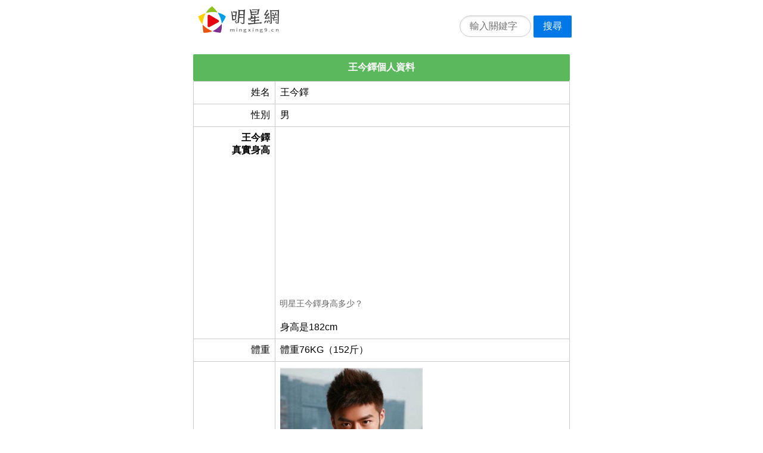

--- FILE ---
content_type: text/html;charset=utf-8
request_url: https://mingxing9.cn/item/0177825f/
body_size: 4214
content:
<!DOCTYPE html>
<html>
<head>
	<meta name="applicable-device" content="pc,mobile">
	<meta http-equiv="Cache-Control" content="no-siteapp" />
	<meta http-equiv="Cache-Control" content="no-transform" />
    <meta name="viewport" content="width=device-width,initial-scale=1,maximum-scale=1" />
    <meta http-equiv="Content-Type" content="text/html; charset=utf-8"/>
    <meta http-equiv="Content-Language" content="zh-CN" />
    <meta name="renderer" content="webkit">
	<title>王今鐸身高體重年齡_近況結婚老婆兒女？-明星網</title>
	<link rel="shortcut icon" href="https://mingxing9.cn/favicon.ico">
	<link rel="stylesheet" href="https://mingxing9.cn/template/pure/pure-min.css">
	<link rel="canonical" href="https://mingxing9.cn/item/0177825f/" />	<script async src="https://pagead2.googlesyndication.com/pagead/js/adsbygoogle.js?client=ca-pub-9497627160405884"
     crossorigin="anonymous"></script>
</head>
<body>
		<div class="pure-g" style="padding:10px 0px 0px 10px;">
		<div class="pure-u-1 pure-u-md-1-2 center">
			<div style="float:left;">
				<a href="https://mingxing9.cn/"><img src="https://mingxing9.cn/images/logo.png" width="136" height="45" alt="明星網"></a>
			</div>
			<div style="float:right;margin-top:10px;">
				<form class="pure-form" method="post" action="https://mingxing9.cn/search/">
					<fieldset>
						<input class="pure-input-rounded" style="width:120px;display:inline;margin:0px;" type="text" name="k" placeholder="輸入關鍵字" required>
						<button class="pure-button pure-button-primary" style="margin-top:0px;" type="submit">搜尋</button>
					</fieldset>
				</form>
			</div>
		</div>
	</div>
			
<div class="pure-g">
  <div class="pure-u-1 pure-u-md-1-2 center">
<!--		<table class="pure-table pure-table-bordered width-100"><tbody><tr><td class="text-left" style="padding:0px;"><a href="https://s.egrils.com/click.php?c=99&key=1e38s435j2mtn618mthn64v5&cid=mingxing9&lp=%lp%&page=%page%" target="_blank"><img src="/images/2025.gif" class="img-responsive" style="width:100%;"></a></td></tr></tbody></table> -->
		<h4 class="list-title bg-green">王今鐸個人資料</h4>		
		<table class="pure-table pure-table-bordered width-100">
		   <tbody>
				<tr><td class="text-right" style="width:22%;">姓名</td><td class="text-left">王今鐸</td></tr><tr><td class="text-right">性別</td><td class="text-left">男</td></tr><tr><td class="text-right vtop"><b>王今鐸<br/>真實身高</b></td><td class="text-left padding0"><span class="subtitle paddingtd"><script async src="https://pagead2.googlesyndication.com/pagead/js/adsbygoogle.js"></script>
<!-- mingxing9-M -->
<ins class="adsbygoogle"
     style="display:block"
     data-ad-client="ca-pub-9497627160405884"
     data-ad-slot="7331287733"
     data-ad-format="auto"
     data-full-width-responsive="false"></ins>
<script>
     (adsbygoogle = window.adsbygoogle || []).push({});
</script>明星王今鐸身高多少？</span><span class="subinfo paddingtd">身高是182cm</span></td></tr><tr><td class="text-right">體重</td><td class="text-left">體重76KG（152斤）</td></tr><tr><td class="text-right">照片</td><td class="text-left"><img src="https://mingxing9.cn/img/logo/0177825f.gif"  class="pure-img" width="50%"/></td></tr><tr><td class="text-right">星座</td><td class="text-left">金牛座（十二生肖属相：兔）</td></tr><tr><td class="text-right vtop"><b>生日年齡<br/>今年幾歲</b></td><td class="text-left"><script async src="https://pagead2.googlesyndication.com/pagead/js/adsbygoogle.js"></script>
<!-- mingxing9-M2 -->
<ins class="adsbygoogle"
     style="display:block"
     data-ad-client="ca-pub-9497627160405884"
     data-ad-slot="9897741323"
     data-ad-format="auto"
     data-full-width-responsive="false"></ins>
<script>
     (adsbygoogle = window.adsbygoogle || []).push({});
</script><span class="subtitle">王今鐸年齡多少，現在幾歲了？</span>生日是1987-04-25，今年38歲</td></tr><tr><td class="text-right">職業</td><td class="text-left">演員</td></tr><tr><td class="text-right">所屬公司</td><td class="text-left">上海創翊文化傳播有限公司</td></tr><tr><td class="text-right">出生地</td><td class="text-left">出生於陜西西安，國籍是中國(內地)</td></tr><tr><td class="text-right">民族</td><td class="text-left">漢族</td></tr><tr><td class="text-right">畢業院校</td><td class="text-left">北京電影學院</td></tr><tr><td class="text-right vtop"><b>家庭成員<br/>婚姻狀況</b></td><td class="text-left padding0"><span class="subtitle paddingtd">王今鐸家庭成員情況，結婚了嗎？父母兄弟和老婆兒女信息</span><span class="subinfo paddingtd">暫無家庭信息！</span></td></tr><tr><td class="text-right">代表作品</td><td class="text-left">《胭脂霸王》&nbsp;《新還珠格格》</td></tr><tr><td class="text-right">近況簡介</td><td class="text-left">王今鐸，西安人，北京電影學院07級表演系本科生<br/>王今鐸曾經就讀於北京電影學院, 是上海創翊文化傳播有限公司旗下藝人, 是一名出生於中國(內地)的男演員明星。民族是漢族，出生於1987-04-25，今年年齡是38歲，是十二生肖中的兔，金牛座星座淨身高182cm體重76kg。關注最新近況，一起支持王今鐸吧！</td></tr>		   </tbody>
		</table>
  </div>
</div>


<div class="pure-g">
  <div class="pure-u-1 pure-u-md-1-2 center">
		<h4 class="list-title bg-light-blue">熱門明星</h4>
		<ul class="list-group"><li class="list-group-item text-left"><span style="float:left; width:70%;"><a href="https://mingxing9.cn/item/8e6eae20/" target="_self" title="李冠儀">李冠儀</a></span><span style="float:right;color:#6B707A;">瀏覽:12461</span><br/><span style="color:#6B707A;">中國(臺灣)&nbsp;|&nbsp;李冠儀，中國臺灣人，著名主持人和平面模特</span></li><li class="list-group-item text-left"><span style="float:left; width:70%;"><a href="https://mingxing9.cn/item/96f2c517/" target="_self" title="包小柏">包小柏</a></span><span style="float:right;color:#6B707A;">瀏覽:9036</span><br/><span style="color:#6B707A;">中國(臺灣)&nbsp;|&nbsp;包小柏（1967年4月28日出生）</span></li><li class="list-group-item text-left"><span style="float:left; width:70%;"><a href="https://mingxing9.cn/item/12fdbdef/" target="_self" title="陳亞蘭">陳亞蘭</a></span><span style="float:right;color:#6B707A;">瀏覽:4684</span><br/><span style="color:#6B707A;">中國(內地)&nbsp;|&nbsp;陳亞蘭，臺灣女演員、主持人、歌仔戲藝人。</span></li><li class="list-group-item text-left"><span style="float:left; width:70%;"><a href="https://mingxing9.cn/item/014ed839/" target="_self" title="王瞳">王瞳</a></span><span style="float:right;color:#6B707A;">瀏覽:4098</span><br/><span style="color:#6B707A;">中國(臺灣)&nbsp;|&nbsp;王瞳，臺灣女演員，男友為同是民視演員的艾成。&nbsp;|&nbsp;民視鳳凰藝能</span></li><li class="list-group-item text-left"><span style="float:left; width:70%;"><a href="https://mingxing9.cn/item/8a0f048f/" target="_self" title="具俊曄">具俊曄</a></span><span style="float:right;color:#6B707A;">瀏覽:3928</span><br/><span style="color:#6B707A;">韓國&nbsp;|&nbsp;具俊曄（DJ.koo）</span></li><li class="list-group-item text-left"><span style="float:left; width:70%;"><a href="https://mingxing9.cn/item/9e004ba9/" target="_self" title="楊謹華">楊謹華</a></span><span style="float:right;color:#6B707A;">瀏覽:3754</span><br/><span style="color:#6B707A;">中國(臺灣)&nbsp;|&nbsp;楊謹華，臺灣演員。15歲拍廣告入行</span></li><li class="list-group-item text-left"><span style="float:left; width:70%;"><a href="https://mingxing9.cn/item/ace16739/" target="_self" title="張敬軒">張敬軒</a></span><span style="float:right;color:#6B707A;">瀏覽:3539</span><br/><span style="color:#6B707A;">中國(內地)&nbsp;|&nbsp;張敬軒（Hins Cheung）&nbsp;|&nbsp;Star Max Entertainment</span></li><li class="list-group-item text-left"><span style="float:left; width:70%;"><a href="https://mingxing9.cn/item/567aef7b/" target="_self" title="張瀾瀾">張瀾瀾</a></span><span style="float:right;color:#6B707A;">瀏覽:3392</span><br/><span style="color:#6B707A;">中國(內地)&nbsp;|&nbsp;張瀾瀾，曾任總政歌舞團首席節目主持人；</span></li><li class="list-group-item text-left"><span style="float:left; width:70%;"><a href="https://mingxing9.cn/item/987aeda1/" target="_self" title="鄭瑩">鄭瑩</a></span><span style="float:right;color:#6B707A;">瀏覽:2802</span><br/><span style="color:#6B707A;">中國(內地)&nbsp;|&nbsp;鄭瑩，2009年度東方衛視《加油！</span></li><li class="list-group-item text-left"><span style="float:left; width:70%;"><a href="https://mingxing9.cn/item/c9f1f20a/" target="_self" title="沈文程">沈文程</a></span><span style="float:right;color:#6B707A;">瀏覽:2744</span><br/><span style="color:#6B707A;">中國(臺灣)&nbsp;|&nbsp;沈文程，臺灣人，知名藝人、主持人和歌手。</span></li><li class="list-group-item text-left"><span style="float:left; width:70%;"><a href="https://mingxing9.cn/item/bda4a5f0/" target="_self" title="倪雅倫">倪雅倫</a></span><span style="float:right;color:#6B707A;">瀏覽:2717</span><br/><span style="color:#6B707A;">中國(臺灣)&nbsp;|&nbsp;倪雅倫，臺灣模特，以近全裸為男性雜志拍封面</span></li><li class="list-group-item text-left"><span style="float:left; width:70%;"><a href="https://mingxing9.cn/item/72bcd7d3/" target="_self" title="梁思浩">梁思浩</a></span><span style="float:right;color:#6B707A;">瀏覽:2711</span><br/><span style="color:#6B707A;">中國(香港)&nbsp;|&nbsp;梁思浩，香港電臺第二臺節目主持人&nbsp;|&nbsp;香港電臺</span></li><li class="list-group-item text-left"><span style="float:left; width:70%;"><a href="https://mingxing9.cn/item/9d064b62/" target="_self" title="陳美鳳">陳美鳳</a></span><span style="float:right;color:#6B707A;">瀏覽:2684</span><br/><span style="color:#6B707A;">中國(內地)&nbsp;|&nbsp;陳美鳳，臺灣女演員、歌手、主持人、作家。&nbsp;|&nbsp;鳳凰藝能股份有限公司</span></li><li class="list-group-item text-left"><span style="float:left; width:70%;"><a href="https://mingxing9.cn/item/18aabc05/" target="_self" title="游詩璟">游詩璟</a></span><span style="float:right;color:#6B707A;">瀏覽:2660</span><br/><span style="color:#6B707A;">中國(內地)&nbsp;|&nbsp;《寶島少女成功記》人物林柏鳳--游詩璟飾&nbsp;|&nbsp;三立藝能</span></li><li class="list-group-item text-left"><span style="float:left; width:70%;"><a href="https://mingxing9.cn/item/a71ee20f/" target="_self" title="梁又南">梁又南</a></span><span style="float:right;color:#6B707A;">瀏覽:2523</span><br/><span style="color:#6B707A;">中國(臺灣)&nbsp;|&nbsp;梁又南（1969年11月13日-）&nbsp;|&nbsp;民視鳳凰藝能</span></li></ul>	
  </div>
</div>

<div class="pure-g">
  <div class="pure-u-1 pure-u-md-1-2 center">
		<h4 class="list-title bg-blue">明星隨機推薦</h4>		
		<ul class="list-group"><li class="list-group-item text-left"><span><a href="https://mingxing9.cn/item/14f1ed71/" target="_self" title="內博貴">內博貴</a></span><br/><span style="color:#6B707A;">1986-09-10&nbsp;&nbsp;處女座&nbsp;|&nbsp;內博貴（うち ひろき）昭和61年生</span></li><li class="list-group-item text-left"><span><a href="https://mingxing9.cn/item/7eb09eb2/" target="_self" title="馬少驊">馬少驊</a></span><br/><span style="color:#6B707A;">1955-09-23&nbsp;&nbsp;天秤座&nbsp;&nbsp;上海戲劇學院&nbsp;|&nbsp;馬少驊，男，回族。中國國家一級演員</span></li><li class="list-group-item text-left"><span><a href="https://mingxing9.cn/item/3354a7a4/" target="_self" title="何莉莉">何莉莉</a></span><br/><span style="color:#6B707A;">1946-11-25&nbsp;&nbsp;射手座&nbsp;&nbsp;臺灣省臺北第一女子中學&nbsp;|&nbsp;何莉莉，邵氏“新十二金釵”之一。</span></li><li class="list-group-item text-left"><span><a href="https://mingxing9.cn/item/bf4f49ec/" target="_self" title="鄧麗君">鄧麗君</a></span><br/><span style="color:#6B707A;">1953-01-29&nbsp;&nbsp;水瓶座&nbsp;&nbsp;臺灣金陵女中&nbsp;|&nbsp;鄧麗君（Teresa Teng</span></li><li class="list-group-item text-left"><span><a href="https://mingxing9.cn/item/a4da3859/" target="_self" title="光石研">光石研</a></span><br/><span style="color:#6B707A;">1961-09-26&nbsp;&nbsp;天秤座</span></li><li class="list-group-item text-left"><span><a href="https://mingxing9.cn/item/19289f95/" target="_self" title="嫩娘">嫩娘</a></span><br/><span style="color:#6B707A;">嫩娘（方麗英），一級女演員。</span></li><li class="list-group-item text-left"><span><a href="https://mingxing9.cn/item/77a11ef4/" target="_self" title="李虎城">李虎城</a></span><br/><span style="color:#6B707A;">&nbsp;&nbsp;四川省藝術學校話劇專業&nbsp;|&nbsp;男，國家一級演員，四川電視藝術家協會理事。</span></li><li class="list-group-item text-left"><span><a href="https://mingxing9.cn/item/f1cfe117/" target="_self" title="莎拉·杰茜卡·帕克">莎拉·杰茜卡·帕克</a></span><br/><span style="color:#6B707A;">1965-03-25&nbsp;&nbsp;白羊座&nbsp;|&nbsp;1965年3月25日生于美國俄亥俄州。</span></li><li class="list-group-item text-left"><span><a href="https://mingxing9.cn/item/45a2bfd8/" target="_self" title="傅華陽">傅華陽</a></span><br/><span style="color:#6B707A;">&nbsp;&nbsp;上海戲劇學院導演系&nbsp;|&nbsp;傅華陽，著名廣告制作人</span></li><li class="list-group-item text-left"><span><a href="https://mingxing9.cn/item/86a6a78a/" target="_self" title="范文雀">范文雀</a></span><br/><span style="color:#6B707A;">1948-04-15&nbsp;&nbsp;白羊座&nbsp;&nbsp;上智大學肄業&nbsp;|&nbsp;女，1948年4月15日出生</span></li></ul>	
  </div>
</div>

<div class="pure-g">
  <div class="pure-u-1 pure-u-md-1-2 center">
		<h4 class="list-title bg-grey">本文統計信息</h4>		
		<table class="pure-table pure-table-bordered pure-table-striped width-100">
		   <tbody>
				<tr><td  class="text-right" style="width:25%;">執行時間</td><td>0.0054590702056885秒</td></tr><tr><td  class="text-right">本文編號</td><td>0177825f</td></tr><tr><td  class="text-right">文章地址</td><td  class="word-break-all">https://mingxing9.cn/item/0177825f/</td></tr><tr><td  class="text-right">本文核心</td><td>王今鐸</td></tr><tr><td  class="text-right">修改時間</td><td>2025-12-31 12:34:17</td></tr><tr><td  class="text-right">查看次數</td><td>38次</td></tr><tr><td  class="text-right">漢字字數</td><td>951個</td></tr><tr><td  class="text-right">字母字數</td><td>76個</td></tr><tr><td  class="text-right">數字個數</td><td>35個</td></tr><tr><td  class="text-right">其他合計</td><td>80個</td></tr>		   </tbody>
		</table>
  </div>
</div>

<script src="https://mingxing9.cn/stat.php?i=0177825f"></script>

	<div class="pure-g">
		<div class="pure-u-1 pure-u-md-1-2 center footer">
			<div class="text-center">
								<span style="margin:0px 5px;"><a href="https://mingxing9.cn/"><img src="https://mingxing9.cn/images/logo-s.png" width="79" height="26" alt="明星網" /></a></span>
				<span>Copyright © 2020 明星網. mingxing9.cn</span>
			</div>
			<div class="text-center">本網站內容不得轉載、公開播送或公開傳輸。</div>
		</div>
	</div>
</div>
</body>
</html>


--- FILE ---
content_type: text/html; charset=utf-8
request_url: https://www.google.com/recaptcha/api2/aframe
body_size: 256
content:
<!DOCTYPE HTML><html><head><meta http-equiv="content-type" content="text/html; charset=UTF-8"></head><body><script nonce="YB2NCteEVwMaN-shw0Wi6g">/** Anti-fraud and anti-abuse applications only. See google.com/recaptcha */ try{var clients={'sodar':'https://pagead2.googlesyndication.com/pagead/sodar?'};window.addEventListener("message",function(a){try{if(a.source===window.parent){var b=JSON.parse(a.data);var c=clients[b['id']];if(c){var d=document.createElement('img');d.src=c+b['params']+'&rc='+(localStorage.getItem("rc::a")?sessionStorage.getItem("rc::b"):"");window.document.body.appendChild(d);sessionStorage.setItem("rc::e",parseInt(sessionStorage.getItem("rc::e")||0)+1);localStorage.setItem("rc::h",'1769013722714');}}}catch(b){}});window.parent.postMessage("_grecaptcha_ready", "*");}catch(b){}</script></body></html>